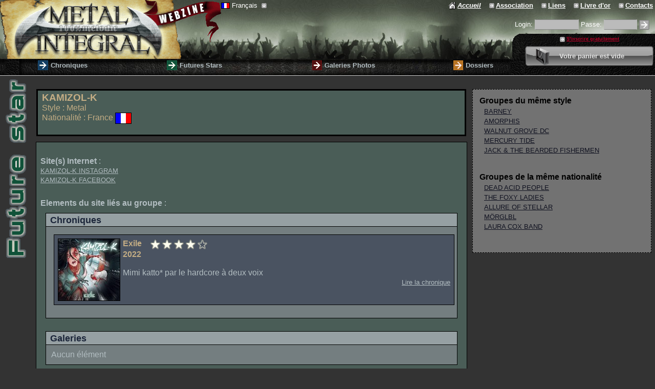

--- FILE ---
content_type: text/html;charset=UTF-8
request_url: http://www.metal-integral.com/futureStar.do?groupe_ID=4921&groupe=kamizol-k
body_size: 8125
content:
<!DOCTYPE html PUBLIC "-//W3C//DTD XHTML 1.0 Strict//EN"
   "http://www.w3.org/TR/xhtml1/DTD/xhtml1-strict.dtd">

 
















<html>





<head>
  <title>Métal Intégral - Groupe&nbsp;/&nbsp;KAMIZOL-K&nbsp;-&nbsp;France&nbsp;-&nbsp;Metal</title>
   


<meta name="description" content="Metal Integral. Webzine de l'association PLANETE MUSIC au service du metal melodique. Chroniques d'albums, galeries photos, reportages, live report...  et une rubrique 'Futures stars' consacrée aux groupes underground du monde entier" />
<meta name="keywords" content="webzine,metal,integral,france,heavy,heavy metal,underground,planete,music,groupe,heavy metal girls,sexy cover,girls,chronique,galerie,photos,concert,live,melodique,hard rock,FM,AOR,rock,thrash,futures stars,metallica,iron maiden,judas priest,acdc,heavy metal jackets,boutique" />
<meta content="index, follow" name="Robots" />
<meta http-equiv="content-language" content="fr" />
  
  <link rel="stylesheet" type="text/css" href="/css/style.css" media="screen" />
  <script type="text/javascript" src="/commun/js/util.js"></script>
  
  <script type="text/javascript">

    function changerLangueTexte(idTexte, langueCible){

        formulaire = document.forms['globalForm'];
        formulaire.elements['langueTraduction'].value = langueCible;
        return doAction('changerLangueBiographie');
    }
    
   </script>
  
   <style type="text/css">
   
   table.groupe {
    width: 100%;
    margin: 0px;
    margin-top:10px;
    margin-right:10px;
    border-collapse: collapse;
  }
    
    .paveEnteteGroupe {
      padding-left: 5px;
      padding-right: 5px;
      margin-bottom : 10px;
      border: 3px solid #000000;
      background-color: #4A5D57;
    }
    
    .paveCorpsGroupe {
      width: 70%;
      border: 1px solid #000000;
      vertical-align:top;
      text-align: justify;
      padding-right: 5px;
      padding-left: 5px;
      background-color: #4A5D57
    } 
    
    .paveBiographie {
    }
    
    .paveWeb {
      padding-top: 25px;
    }
    
    .paveContenu {
      padding-top: 25px;
    }
    
    .paveSupplementaire {
      border: dashed 1px #000000;
      padding: 10px;
      margin-left: 10px;
      background-color: #727272;
    }
    
    .pochetteChronique {
      border: solid 1px #000000;
    float: left;
    margin-right: 5px;
  }
    
    img.apercuGalerie {
    margin-top: 5px;
    margin-bottom: 5px;
    margin-left: 2px;
    margin-right: 2px;
    border: 1px #000000 solid;
  }


  .apercuGalerie {
  }
    
  div.partieElement {
      margin: 10px;
      margin-bottom: 25px;
      border: solid 1px #000000;
    }

  div.blocCorps {
    background: #747E80;
    padding:10px;
  }

  div.blocEntete {
    background: #96A0A3;
    border-bottom:1px solid #000000;
    padding-top:3px;
    padding-bottom:1px;
    padding-left:8px;
    padding-right:8px;
  }
    
    h3.blocEntete {
    color:#1B2539;
    display:inline;
    font:bold 110% arial;
    margin:0;
    padding:0;
  }
    
    .blocChronique {
      background:#4A5361;
      width: 100%; 
      margin: 5px;
      border: solid 1px #000000;
     }
              
    .blocGalerie {
      background:#5D5357;
      width: 100%;              
      margin: 5px;
      border: solid 1px #000000;
  }
    
    .blocDossier {
      background:#565344;
      width: 100%;              
        margin: 5px;
        border: solid 1px #000000;
  }
    .blocDossier {
      color: #B67323
    }
    
  </style>
   
</head>
<body>
  
 



















<script type="text/javascript" src="/commun/js/util.js"></script>
<script type="text/javascript" src="/js/pagepeel/AC_OETags.js"></script>
<script type="text/javascript" src="/js/pagepeel/pageear.js"></script>
<script type="text/javascript" src="http://ajax.googleapis.com/ajax/libs/mootools/1.2.4/mootools-yui-compressed.js"></script>
<script type="text/javascript" src="/commun/js/mootools-1.2.4.4-more.js"></script>
<link rel="stylesheet" type="text/css" href="/css/style.css" media="screen" />








<script type="text/javascript">
<!--

    
    function doIdentification(){
      formulaire = document.forms['identificationForm'];
      login = formulaire.elements['loginmetalintegral'].value;
      passe = formulaire.elements['passemetalintegral'].value;

      
      

        
        if ((login != null && login != '')
          || (passe != null && passe != '')){

          return doActionEntete('validation');
        }
        
        else {
          return doActionEntete('init');
        }
      

      
      
    }

    
    function doActionEntete(name){
      formulaire = document.forms['identificationForm'];
      formulaire.elements['action'].value = name;
    }
    
  
    
    
    var panierDebug=false;
    
    
    var panierElementsID=new Array();
    var panierElementsType=new Array();
    var panierElementsLangueTraduction=new Array();
    var panierNBElements=0;
    var panierNBArticles=0;
	
    
    
    var unSeulAppelAjoutElementPanier = false;
    var foncRetourAjoutElementPanier = null;
    var elementTypeAjoutElementPanier = null;
    function panierAjoutElement(elementType, elementID, langueTraduction, qteSouhaitee, fonctRetour){

    	var langDWR = langueTraduction;
    	if (langDWR == ""){ 
    		langDWR = " ";
    	}
    	
       
       elementTypeAjoutElementPanier = elementType;
       foncRetourAjoutElementPanier = fonctRetour;
       unSeulAppelAjoutElementPanier = true;
       
       JPanierBoutiqueManager.ajoutElement("" + elementID + "," + langDWR + "," + qteSouhaitee, retourPanierAjout);
     }

    
    function retourPanierAjout(data){

        if (panierDebug){ window.alert("retourPanierAjout data="+data.toString());}

        isActionOK = data[0];
        isEncoreDispo = data[2];
        if (isActionOK){
          idArticle = data[3];

          
          indexArticle = rechercheElementPanier(idArticle);
          if (indexArticle == -1){
            panierElementsID[panierNBElements]=data[3];
            panierElementsType[panierNBElements]=elementTypeAjoutElementPanier;
            panierNBElements = panierNBElements + 1;
          }
          else {
              
          }
          
          if (elementTypeAjoutElementPanier  == "article"){
            panierNBArticles = panierNBArticles + 1;
          }

          
          panierUpdateAffichage();
          
          
          if (panierNBElements == 1){
        	  myVerticalPanierVide.cancel();
            myVerticalPanierVide.hide();
            myVerticalPanierPlein.slideIn();
          }

      	unSeulAppelAjoutElementPanier = false;
        foncRetourAjoutElementPanier.call(this, data);
      }
      else
      {
        window.alert('Désolé l\'article ne peut pas être ajouté au panier, il se peut qu\'il ne soit plus disponible');
      }
    }
    
    var unSeulAppelRetireElementPanier = false;
    var foncRetourRetireElementPanier = null;
    function panierRetireElement(elementID, fonctRetour){
        
        
        unSeulAppelRetireElementPanier = true;
        foncRetourRetireElementPanier = fonctRetour; 
        JPanierBoutiqueManager.retireElement(elementID, retourPanierRetrait);
    }

    
    function retourPanierRetrait(data){

        isActionOK = data[0];
        if (isActionOK){

            
           indexElement = rechercheElementPanier(data[3]);
           elementType = panierElementsType[indexElement];
           if (indexElement != -1
                   && data[1] == 0){
      
           
           panierElementsID.splice(indexElement,1);
           panierElementsType.splice(indexElement,1);
         }
         panierNBElements = data[4];
           
         
           panierNBArticles = data[5];
         

         
         panierUpdateAffichage();
         
         
         if (panierNBElements <= 0){
           myVerticalPanierPlein.cancel();         
           myVerticalPanierPlein.hide();         
           myVerticalPanierVide.slideIn();
         }
       }
       unSeulAppelRetireElementPanier = false;
       foncRetourRetireElementPanier.call(this, data);
    }
    
    
    function panierContientElement(elementID){
    
     for (i = 0; i < panierNBElements; i++){
       if (panierElementsID[i] == elementID){
         return true;
       }
     }
     return false; 
    }
    
    
    function rechercheElementPanier(elementID){
     if (panierDebug){ window.alert("panierNBElements="+panierNBElements+" panierElementsID[]="+panierElementsID);}
     for (i = 0; i < panierNBElements; i++){
       if (panierDebug){ window.alert("panierElementsID["+i+"]("+panierElementsID[i]+") == elementID("+elementID+")");}
       if (panierElementsID[i] == elementID){
         return i;
       }
     }
     return -1; 
    }
    
    
    function panierUpdateAffichage(){
   	 var aEtHref = "a hr" + "ef";
     partieImagePanierVide = document.getElementById("panierZoneImageVide");
     partieImagePanierPlein = document.getElementById("panierZoneImagePlein");
     if (partieImagePanierPlein != null && partieImagePanierVide != null)
     {
    	 codePanierVide = "";
         codePanierPlein = "";
         if (panierNBElements!=0)
         {
           codePanierPlein += '<' + aEtHref +'="/panierBoutique.do?action=commander" title="Valider votre panier pour passer commande sur Metal Integral" class="sombre" >';
           codePanierPlein += '<img src="/images/panier_valide.png" style="vertical-align:middle; border: 0px; padding-top:2px" />';
           codePanierPlein += '</a>';
         }
         else
         {
           codePanierVide += '<img src="/images/panier.png" style="vertical-align:middle; border: 0px; padding-top:2px" />';
         }
         partieImagePanierVide.innerHTML = codePanierVide;
         partieImagePanierPlein.innerHTML = codePanierPlein;
     }
     
     partieZoneNbElementsVide = document.getElementById("panierZoneNbElementsVide");
     partieZoneNbElementsPlein = document.getElementById("panierZoneNbElementsPlein");
     if (partieZoneNbElementsPlein != null && partieZoneNbElementsVide != null)
     {
       codePanierZoneNbElementsPlein = "";
       codePanierZoneNbElementsVide = "";
       if (panierNBElements!=0)
       {
         codePanierZoneNbElementsPlein += panierNBArticles;
         if (panierNBArticles == 1){codePanierZoneNbElementsPlein += "&nbsp;article";}
         if (panierNBArticles > 1){codePanierZoneNbElementsPlein += "&nbsp;articles";}
       }
       else
       {
         codePanierZoneNbElementsVide += 'Votre panier est vide';
       }
       partieZoneNbElementsPlein.innerHTML = codePanierZoneNbElementsPlein;
       partieZoneNbElementsVide.innerHTML = codePanierZoneNbElementsVide;
     }

     partieZoneCommander = document.getElementById("panierZoneCommander");
     if (partieZoneCommander != null)
     {
       codePanierZoneCommander = "";
       if (panierNBElements!=0)
       {
      	 aEtHref = "a hr" + "ef";
         codePanierZoneCommander += '<' + aEtHref + '="/panierBoutique.do?action=commander" title="Valider votre panier pour passer commande sur Metal Integral" class="sombre" >';
         codePanierZoneCommander += 'Valider votre panier';
         codePanierZoneCommander += '</a>';
       }
       partieZoneCommander.innerHTML = codePanierZoneCommander;
     }
     
   }

    
    
    var blocLangueOuvert=false;
    function ouvreOuFermeLangue(){
      if (blocLangueOuvert){
        closeLangue();
      }
      else {
        blocLangueOuvert = true;
        document.getElementById('langues').style.display='';
        document.onmousedown = function(evt){ouvreOuFermeLangue();}
      }
    }
    
    function chgLangue(codeLangue){
      blocLangueOuvert=false;
      document.getElementById('langues').style.display='none';
      document.location="/?langue=" + codeLangue;
    }
    
    function closeLangue(){
      blocLangueOuvert = false;
      document.getElementById('langues').style.display='none';
      document.onmousedown = null;
    }
    
       
    function doRecherche()
    {
      chaineRecherchee = document.getElementById('chaineRecherchee').value;

        
        if (chaineRecherchee != null && trim(chaineRecherchee) != '') 
        {
          return doActionRechercheEntete('init');
        }
        
        else
        {
          window.alert('Vous devez saisir un mot à rechercher');
          return false;
        }
    }
    
    
    function doActionRechercheEntete(name){
      formulaire = document.forms['recherchePrincipaleEnteteForm'];
      formulaire.elements['action'].value = name;
      formulaire.submit();
    }
    
//-->------</script>

 
 <script type="text/Javascript">
  writeObjects();
 </script>



<div id="entete">

  <table cellpadding="0" cellspacing="0" style="height:115px; width: 100%; border-collapse: collapse; padding: 0px; margin: 0px; background: #111111 url(/images/entete_partie_haute.jpg); background-repeat: repeat-x;">
    <tr>
      <td id="logo" rowspan="3" style="height:115px; width: 432px; background: url(/images/logo_metal-integral.gif); background-repeat: no-repeat;">
        <a href="/fr/accueil.html" style="cursor: pointer" title="Retourner sur la page d'accueil du site Metal Integral"><div style="width: 432px; height:115px"></div></a>
      </td>
      <td id="liens" colspan="3">
      
        <table width="100%" cellpadding="0" cellspacing="0"><tr><td style="text-align: left; vertical-align: top">
          
          
          <span
            onmouseover="document.onmousedown = null;" 
            onmouseout="document.onmousedown = function(evt){closeLangue();};" 
            onclick="javascript:ouvreOuFermeLangue()" style="cursor: pointer; white-space: nowrap;">
            <img src="commun/images/drapeaux/drapeau_fr.png" style="vertical-align:middle; border: 1px solid #000000; width:15px; height:10px" title="Français">&nbsp;Français
              &nbsp;<img src="/images/icone_down_base_petite.gif" style="vertical-align:middle"><br/>
          </span>
          <div id="langues" style="display: none; position: absolute; z-index: 9; text-align: left; background-color: #666666; border: 1px solid black;">
            <span id="autres" style="white-space: nowrap;">
            </span>
          </div>
        
        </td><td style="text-align: right">
        
        
        <div style="padding-bottom: 15px">
          
            
            	
              
                <a href="/fr/accueil.html" style="font-weight: bold; font-style: italic;" class="texteEntete" title="Retourner sur la page d'accueil du site Metal Integral"><img src="/images/icone_home.gif" style="vertical-align: middle; padding-right: 3px; border: 0px;"></a><a href="/fr/accueil.html" style="font-weight: bold; font-style: italic;" class="texteEntete" title="Retourner sur la page d'accueil du site Metal Integral"><b class="titreMenuPetit">Accueil</b></a>&nbsp;&nbsp;&nbsp;
              
              
                            
              <a href="/fr/presentation-association-planete-music.html" class="texteEntete" title="Apprenez en plus sur notre association de Chambéry (Planète Music)"><img src="/images/icone_go_base_petite.gif" style="vertical-align: middle; padding-right: 3px; border: 0px;"></a><a href="/fr/presentation-association-planete-music.html" class="texteEntete" title="Apprenez en plus sur notre association de Chambéry (Planète Music)"><b class="titreMenuPetit">Association</b></a>&nbsp;&nbsp;&nbsp;
              <a href="/fr/selection-liens-favoris.html" class="texteEntete" title="Consulter nos liens favoris (groupes, webzine, labels...)"><img src="/images/icone_go_base_petite.gif" style="vertical-align: middle; padding-right: 3px; border: 0px;"></a><a href="/fr/selection-liens-favoris.html" class="texteEntete" title="Consulter nos liens favoris (groupes, webzine, labels...)"><b class="titreMenuPetit">Liens</b></a>&nbsp;&nbsp;&nbsp;
              <a href="/fr/livre-d-or.html" class="texteEntete" title="Ecrivez nous un message d'encouragement sur notre livre d'or."><img src="/images/icone_go_base_petite.gif" style="vertical-align: middle; padding-right: 3px; border: 0px;"></a><a href="/fr/livre-d-or.html" class="texteEntete" title="Ecrivez nous un message d'encouragement sur notre livre d'or."><b class="titreMenuPetit">Livre d'or</b></a>&nbsp;&nbsp;&nbsp;
              <a href="/fr/contacts-equipe-metal-integral.html" class="texteEntete" title="Apprenez en plus sur les membres de notre équipe. N'hésitez pas à nous contacter !"><img src="/images/icone_go_base_petite.gif" style="vertical-align: middle; padding-right: 3px; border: 0px;"></a><a href="/fr/contacts-equipe-metal-integral.html" class="texteEntete" title="Apprenez en plus sur les membres de notre équipe. N'hésitez pas à nous contacter !"><b class="titreMenuPetit">Contacts</b></a>&nbsp;
            
            
          
        </div>  
        
        
        </td></tr></table>
         
      </td>    
    </tr>
    <tr><td colspan="3" align="right">
    
    
            
        <div style="padding-bottom: 5px">
       

          	
            
              <form name="identificationForm" id="identificationForm" method="post" action="/fr/identification-membre.html" style="display:inline">
                <input type="hidden" name="action" value="validation">
                <span style="white-space: nowrap;">
                  Login:
                  
                  
                    <input type="text" name="loginmetalintegral" maxlength="45" size="10" value="" style="background: #bbbbbb; color: #464645; border-bottom: 1px solid #888888; border-top: 1px solid #888888; border-left:2px solid transparent;border-right:2px solid transparent;">
                  
  
                    
                  
                  
                  
                </span>
                <span style="white-space: nowrap;">
                  Passe:
                  
                  
                    <input type="password" name="passemetalintegral" maxlength="45" size="7" value="" onkeypress="if ((window.event) ? (event.keyCode == 13) : (event.which == 13))doIdentification();" style="border-left:2px solid transparent;border-right:2px solid transparent; background: #bbbbbb; color: #464645; border-bottom: 1px solid #888888; border-top: 1px solid #888888">
                  
  
                      
                  
                  
                  
                </span>
                
                <img src="/images/icone_go_base.gif" style="vertical-align: middle; cursor:pointer" title="S'identifier" onclick="javascript:doIdentification();document.forms['identificationForm'].submit();">
                
                <input type="submit" value="&nbsp;" onclick="javascript:doIdentification()" style="background-color: transparent">
              </form>
           
           
         
       </div>  
      
       
       
    
    
    
    </td></tr>
    <tr>
      <td id="quickSearch" style="width: auto; text-align: right; padding-right: 5px; height: 49px">
        
         
        
      </td>
      
      <td style="width: 23px; background: url(/images/bande_menu_centre.gif) repeat-y right top">
        &nbsp;
      </td>
      
      <td id="membrePanier" rowspan="2" style="vertical-align: top; width: 20%; margin: 0px; background: #000000 url(/images/texture_menu_droite.jpg) repeat left bottom; border-bottom: 1px solid #cccccc">
        <table cellpadding="0" cellspacing="0" style="width:100%; border-collapse: collapse; margin: 0px">
          <tr>
            <td id="membre" style="text-align: center; width: auto; height: 22px">
       
              
              
              
                  <a href="/fr/inscription-devenir-membre.html" class="texteEntete"><img src="/images/icone_go_base_petite.gif" style="vertical-align: middle; padding-right: 3px; border: 0px;"></a><a href="/fr/inscription-devenir-membre.html" style="font-weight: bold; color: rgb(182, 0, 39)" class="texteEntete" title="Inscrivez vous gratuitement à Metal Integral, et en plus de devenir membre virtuel de notre association, vous pourrez accéder à des fonctionnalités supplémentaires (ajout de commentaires par exemple sur les chroniques)">S'inscrire gratuitement</a>
              
       
            </td>
          </tr>
          <tr>
            <td style="padding-bottom: 5px">
              
              
              	
              
                    <table class="panierVide" id="panierZoneVide" cellpadding="0" cellspacing="0"><tr>
                      <td id="panierVideGauche"></td>
                      <td id="panierVideContenu">
                        <table style="width: 100%">
                          <tr>
                            <td>
                            <span id="panierZoneImageVide" >
                                <img src="/images/panier.png" style="vertical-align:middle; border: 0px; padding-top:2px" title="Boutique : Sélectionner les produits qui vous font plaisir et commander les nous.  ">
                            </span>
                            </td>
                            <td>
                              <span id="panierZoneNbElementsVide">
                                Votre panier est vide
                              </span>
                            </td>
                          </tr>
                        </table>
                      </td>
                      <td id="panierVideDroite"></td>
                    </tr></table>

                    <table class="panierPlein" id="panierZonePlein" cellpadding="0" cellspacing="0"><tr>
                      <td id="panierPleinGauche"></td>
                      <td id="panierPleinContenu">
                        <table style="width: 100%">
                          <tr>
                            <td>
                            <span id="panierZoneImagePlein" >
                              <a href="/panierBoutique.do?action=commander" title="Valider votre panier pour passer commande sur Metal Integral"><img src="/images/panier.png" style="vertical-align:middle; border: 0px; padding-top:2px"></a>
                            </span>
                            </td>
                            <td>
                              <span id="panierZoneInfos">
                                          
                                <span id="panierZoneNbElementsPlein">0&nbsp;article</span>
                                <br/>
                                <span id="panierZoneCommander">
                                    <a href="/panierBoutique.do?action=commander" class="sombre" title="Valider votre panier pour passer commande sur Metal Integral">Valider votre panier</a>
                                </span>  
                              </span>
                            </td>
                          </tr>
                        </table>
                      </td>
                      <td id="panierPleinDroite"></td>
                    </tr></table>
                      
                    <script type="text/javascript">
                      var myVerticalPanierVide = new Fx.Slide('panierZoneVide', {duration: '1600', transition: 'bounce:out'});
                      var myVerticalPanierPlein = new Fx.Slide('panierZonePlein', {duration: '2000'}).hide();
                    </script>
                    
                          
            </td>
          </tr> 
        </table>  
      </td>
    </tr>
    <tr>
       
      <td id="menu" colspan="3" style="width: auto; height: 28px; background: #000000 url(/images/bande_menu_gauche.jpg) repeat right bottom; border-bottom: 1px solid #cccccc">
        <table id="menu" cellpadding="0" cellspacing="0">
          <tr>
            
            
              
                    
                    <td class="menuTitre" style="font-weight: bold"><a href="/fr/voir-toutes-chroniques.html" class="sombre" onmouseover="" onmouseout=""><img src="/images/icone_go_chronique.gif" style="border:0px; padding-right: 5px; vertical-align: middle"></a><a href="/fr/voir-toutes-chroniques.html" style="vertical-align: middle" class="sombre" title="Lisez toutes les chroniques d'albums rédigées par notre équipe (différents styles de Metal mélodique représentés) " onmouseover="" onmouseout="">Chroniques</a></td>
                    <td class="menuTitre" style="font-weight: bold"><a href="/fr/voir-toutes-futures-stars.html" class="sombre" onmouseover="" onmouseout=""><img src="/images/icone_go_fs.gif" style="border:0px; padding-right: 5px; vertical-align: middle"></a><a href="/fr/voir-toutes-futures-stars.html" style="vertical-align: middle" class="sombre" title="Découvrez des groupes underground de Metal mélodique du monde entier (albums et démos)" onmouseover="" onmouseout="">Futures Stars</a></td>
                    <td class="menuTitre" style="font-weight: bold"><a href="/fr/voir-toutes-les-galeries-photos.html" class="sombre" onmouseover="" onmouseout=""><img src="/images/icone_go_galerie.gif" style="border:0px; padding-right: 5px; vertical-align: middle"></a><a href="/fr/voir-toutes-les-galeries-photos.html" style="vertical-align: middle" class="sombre" title="Regardez nos différentes photos de groupes, concerts, pochettes de disques, fans... " onmouseover="" onmouseout="">Galeries Photos</a></td>
                    <td class="menuTitre" style="font-weight: bold"><a href="/fr/voir-tous-les-dossiers.html" class="sombre" onmouseover="" onmouseout=""><img src="/images/icone_go_dossier.gif" style="border:0px; padding-right: 5px; vertical-align: middle"></a><a href="/fr/voir-tous-les-dossiers.html" style="vertical-align: middle" class="sombre" title="Lisez nos interviews, live report, reportages, divers dossiers concernant le metal..." onmouseover="" onmouseout="">Dossiers</a></td>
              
              
            
          </tr>
        </table>
      </td>
    </tr>    
  </table>
  
</div>
  <table id="pageGlobal"><tr><td id="marge"><img src="/images/marge/marge_future_star.gif" title="Future Star" alt="Future Star"/></td><td id="page">
    
    
    <form name="groupeForm" id="globalForm" method="post" action="/futureStar.do">
      <input type="hidden" name="groupe_ID" value="4921">
      <input type="hidden" name="action" value="">
      <input type="hidden" name="langueTraduction" value="">
  
  
    
    
    
  
  <!-- Début Corps -->
  <table style="width: 100%;">
    <tr>
      <td>
      
        <!-- Début groupe -->
        <table class="groupe">
          <tr valign="top">
            <td>
              <div class="paveEnteteGroupe">
                <table>
                 <tr class="texteEntete">
                   <td style="vertical-align:top;" >
                    <b style="font-size: 1.2em;">KAMIZOL-K</b><br/>
                    
                      Style&nbsp;:&nbsp;Metal<br/>
                    
                    
                      
                      Nationalité&nbsp;:&nbsp;France&nbsp;<img src="/commun/images/drapeaux/drapeau_fr.png" style="vertical-align:middle; border: 1px solid #000000;" title="France"><br/><br/>
                    
                   </td>  
                 </tr>
                  </table> 
                </div>
            </td>
            <td rowspan="2">
              <div class="paveSupplementaire">
                
                
                
                
                
                
                
                  
                    <table style="margin-bottom: 30px;">
                      <tr><td><b>Groupes du même style</b></td></tr>
                      
                        <tr>
                          <td style="font-size: smaller; padding-left: 10px;">
                            
                            <a href="/futureStar.do?groupe_ID=4626&groupe=barney">BARNEY</a>
                          </td>
                        </tr>
                      
                        <tr>
                          <td style="font-size: smaller; padding-left: 10px;">
                            
                            <a href="/groupe.do?groupe_ID=1014&groupe=amorphis">AMORPHIS</a>
                          </td>
                        </tr>
                      
                        <tr>
                          <td style="font-size: smaller; padding-left: 10px;">
                            
                            <a href="/futureStar.do?groupe_ID=2970&groupe=walnut-grove-dc">WALNUT GROVE DC</a>
                          </td>
                        </tr>
                      
                        <tr>
                          <td style="font-size: smaller; padding-left: 10px;">
                            
                            <a href="/groupe.do?groupe_ID=2383&groupe=mercury-tide">MERCURY TIDE</a>
                          </td>
                        </tr>
                      
                        <tr>
                          <td style="font-size: smaller; padding-left: 10px;">
                            
                            <a href="/groupe.do?groupe_ID=4814&groupe=jack-the-bearded-fishermen">JACK & THE BEARDED FISHERMEN</a>
                          </td>
                        </tr>
                      
                    </table>
                   
                
                
                         
                
                  
                    <table style="margin-bottom: 30px;">
                      <tr><td><b>Groupes de la même nationalité</b></td></tr>
                      
                        <tr>
                          <td style="font-size: smaller; padding-left: 10px;">
                                                
                            <a href="/groupe.do?groupe_ID=5374&groupe=dead-acid-people">DEAD ACID PEOPLE</a>
                          </td>
                        </tr>
                      
                        <tr>
                          <td style="font-size: smaller; padding-left: 10px;">
                                                
                            <a href="/groupe.do?groupe_ID=4958&groupe=the-foxy-ladies">THE FOXY LADIES</a>
                          </td>
                        </tr>
                      
                        <tr>
                          <td style="font-size: smaller; padding-left: 10px;">
                                                
                            <a href="/futureStar.do?groupe_ID=3355&groupe=allure-of-stellar">ALLURE OF STELLAR</a>
                          </td>
                        </tr>
                      
                        <tr>
                          <td style="font-size: smaller; padding-left: 10px;">
                                                
                            <a href="/groupe.do?groupe_ID=4022&groupe=morglbl">MÖRGLBL</a>
                          </td>
                        </tr>
                      
                        <tr>
                          <td style="font-size: smaller; padding-left: 10px;">
                                                
                            <a href="/groupe.do?groupe_ID=3543&groupe=laura-cox-band">LAURA COX BAND</a>
                          </td>
                        </tr>
                      
                    </table>
                   
                
                
              </div>    
            </td>
      </tr>
      <tr>  
        <td class='paveCorpsGroupe texte'>
          <table style="width:100%">
            
               
                <tr>  
                  <td class="paveWeb">
                        
                        
                          <b>Site(s) Internet</b>&nbsp;:&nbsp;<br/>
                          <a href='/fr/liens/9413/kamizol-k-instagram.html' title="www.instagram.com/kamizolk_official : ." target='_blank' class='sombre' style='font-size:10pt;'>KAMIZOL-K INSTAGRAM</a><br/><a href='/fr/liens/9414/kamizol-k-facebook.html' title="www.facebook.com/kamizolk : ." target='_blank' class='sombre' style='font-size:10pt;'>KAMIZOL-K FACEBOOK</a><br/>
                        
                          
                    </td> 
                </tr>
                
              <tr>  
                <td class="paveContenu">
                  
                  <b>Elements du site liés au groupe</b>&nbsp;:&nbsp;
                    
                    
                    <div class="partieElement">
                      <div class="blocEntete">
                      <h3 class="blocEntete">Chroniques</h3>
                    </div>
                    <div class="blocCorps">
                        
                        
                          
                          <div style="margin-bottom: 15px;">
                            <table class="blocChronique">
                              <tr>
                                <td style="padding: 5px;">
                                  <a href="/chronique.do?chronique_ID=8402&groupe=kamizol-k&album=exile"><img class='pochetteChronique' src='/commun/images/pochettes/th-cover-4921kamizo_6605exile-moyen.jpg'/></a>
                                  <b class="texteEntete">Exile</b>&nbsp;&nbsp;&nbsp;&nbsp;<img src="/images/icone_note_pleine.gif" style="vertical-align:middle; margin-right:1px "/><img src="/images/icone_note_pleine.gif" style="vertical-align:middle; margin-right:1px "/><img src="/images/icone_note_pleine.gif" style="vertical-align:middle; margin-right:1px "/><img src="/images/icone_note_pleine.gif" style="vertical-align:middle; margin-right:1px "/><img src="/images/icone_note_vide.gif" style="vertical-align:middle; margin-right:1px "/><br/>
                                  <b class="texteEntete">2022</b><br/><br/>
                                  <div style="text-align: justify;">Mimi katto* par le hardcore à deux voix</div>
                                  <div style="text-align: right;"><a href="/chronique.do?chronique_ID=8402&groupe=kamizol-k&album=exile" style="font-size:10pt;" class="sombre">Lire la chronique</a></div>
                                </td>
                              </tr>                   
                            </table>
                          </div>
                        
                    </div>    
                    </div>
                    
                    
                    
                    
                    
                    <div class="partieElement">
                      <div class="blocEntete">
                      <h3 class="blocEntete">Galeries</h3>
                    </div>
                    <div class="blocCorps">
                        
                          Aucun élément
                        
                        
                      </div>  
                    </div>
                    
                    
                    
                    <div class="partieElement">
                      <div class="blocEntete">
                      <h3 class="blocEntete">Dossiers</h3>
                    </div>
                    <div class="blocCorps">
                        
                          Aucun élément
                        
                        
                    </div>    
                    </div>
                    
                  </td>  
                </tr>
              </table>      
          </td> 
        </tr>
      </table>
    </td>
    </tr>     
  </table>
  
  </form>
  <!-- Fin Corps -->

  </td></tr></table>
   











<div style="float: left; " id="piedDePage">


  <table style="width:100%">
    <tr>
      <td>
        &#169;&nbsp;www.metal-integral.com&nbsp;v2.5&nbsp;/&nbsp;Planète Music Association (loi 1901)&nbsp;/&nbsp;
        
        
        
      </td>
      <td style="text-align:right; padding-right:5px;">



  



    
    
    

        
<a href="http://www.xiti.com/xiti.asp?s=370455" title="WebAnalytics">
<script type="text/javascript">
<!--
Xt_param = 's=370455&p=futureStar';
try {Xt_r = top.document.referrer;}
catch(e) {Xt_r = document.referrer; }
Xt_h = new Date();
Xt_i = '<img width="39" height="25" border="0" alt="" ';
Xt_i += 'src="http://logv3.xiti.com/hit.xiti?'+Xt_param;
Xt_i += '&hl='+Xt_h.getHours()+'x'+Xt_h.getMinutes()+'x'+Xt_h.getSeconds();
if(parseFloat(navigator.appVersion)>=4)
{Xt_s=screen;Xt_i+='&r='+Xt_s.width+'x'+Xt_s.height+'x'+Xt_s.pixelDepth+'x'+Xt_s.colorDepth;}
document.write(Xt_i+'&ref='+Xt_r.replace(/[<>"]/g, '').replace(/&/g, '$')+'" title="Internet Audience">');
//-->
</script>
<noscript>
Mesure d'audience ROI statistique webanalytics par <img width="39" height="25" src="http://logv3.xiti.com/hit.xiti?s=370455&p=futureStar" alt="WebAnalytics" />
</noscript></a>



<script type="text/javascript">
var gaJsHost = (("https:" == document.location.protocol) ? "https://ssl." : "http://www.");
document.write(unescape("%3Cscript src='" + gaJsHost + "google-analytics.com/ga.js' type='text/javascript'%3E%3C/script%3E"));
</script>
<script type="text/javascript">
try {
var pageTracker = _gat._getTracker("UA-8916493-1");
pageTracker._trackPageview();
} catch(err) {}</script>

    
  

      </td>     
    </tr>
    <tr>
      <td colspan="2">
        <table style="width:100%">
          <tr>
            <td>
              <a href="http://www.myspace.com/metalintegral" target="_blank"><img src="/images/logo_myspace.jpg" style="border:0px; vertical-align:middle" /></a>
            </td>
            <td>      
                    
                    <a href="/fr/metal-integral-en-francais.html"><img src="//commun/images/drapeaux/drapeau_fr.png" style="vertical-align:middle; border: 1px solid #000000; width:30px; height:20px; margin-right:5px" title="Français" /></a>  
                 
            </td>
            <td>  
              <a href="http://www.facebook.com/pages/Metal-Integral/140603642672" target="_blank"><img src="/images/logo_facebook.jpg" style="border:0px; vertical-align:middle" /></a>
            </td>
          </tr>
        </table>      
      </td>
    </tr>
  </table>
</div>

</body>
</html>
